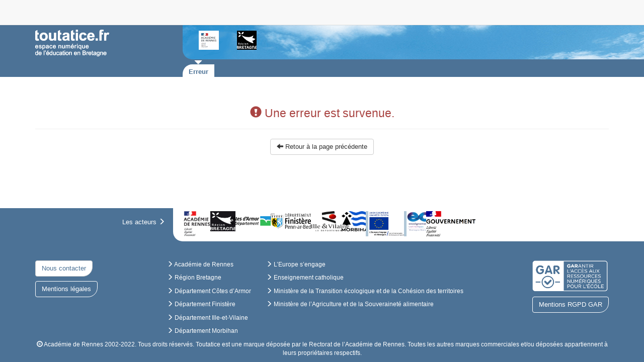

--- FILE ---
content_type: text/html;charset=ISO-8859-1
request_url: https://www.toutatice.fr/toutatice-portail-acrennes-charte/error/errorPage.jsp?httpCode=500&token=
body_size: 15545
content:
<!DOCTYPE html>













<html>

<head>
    <title>Erreur - toutatice.fr</title>

    <meta charset="UTF-8">
    <meta http-equiv="X-UA-Compatible" content="IE=edge">
    <meta http-equiv="default-style" content="Toutatice">
    <meta name="viewport" content="width=device-width, initial-scale=1, maximum-scale=1, user-scalable=no">
    
    <link rel="stylesheet" href="/toutatice-portail-cms-nuxeo/css/flaticon.min.css"/>
    <link rel="stylesheet" href="/osivia-portal-custom-web-assets/css/osivia.min.css">
    <link rel="stylesheet" href="/osivia-portal-custom-web-assets/css/glyphicons.min.css">
    <link rel="stylesheet" href="/toutatice-portail-acrennes-charte/css/toutatice.min.css" title="Toutatice" />
    <link rel="stylesheet" href="/toutatice-portail-acrennes-charte/css/default.min.css" />
    
    <script type="text/javascript" src="/osivia-portal-custom-web-assets/components/jquery/jquery-1.12.4.min.js"></script>
    <script type="text/javascript" src="/osivia-portal-custom-web-assets/js/jquery-integration.min.js"></script>
    <script src="/osivia-portal-custom-web-assets/components/bootstrap/js/bootstrap.min.js"></script>
    <script src="/osivia-portal-custom-web-assets/js/socle.min.js"></script>
    <script src="/toutatice-portail-acrennes-charte/js/acrennes.js" type="text/javascript"></script>
</head>


<body>
    <!-- Toolbar -->
    <div class="toolbar">
        <div class="navbar navbar-default navbar-fixed-top">
        </div>
    </div>
    
    
    <!-- Header -->
    <header class="hidden-xs">
        <div>
            <div class="container">
                <div class="row">
                    <div class="col-sm-3">
                        <h1>
                            <a href="/">
                                <img src="/toutatice-portail-acrennes-charte/img/header/logo-toutatice-normal.png" alt="toutatice.fr, espace num&eacute;rique de l'&eacute;ducation en Bretagne" class="img-responsive">    
                            </a>
                        </h1>
                    </div>
                    
                    <div class="col-sm-9 hidden-xs">
                        <div class="clearfix">
                            <!-- Banner -->
                            <div class="banner"></div>
                        </div>
                        
                        <!-- Tabs -->
                        <div class="tabs-custom">
                            <div id="tabs">
                                <div>
                                    <nav role="navigation">
                                        <!-- Title -->
                                        <h2 class="sr-only">Onglets de navigation</h2>
                                        
                                        <div class="tabs">
                                            <ul class="">
                                                <li class="active" role="presentation">
                                                    <div class="tab">
                                                        <i class="halflings halflings-triangle-bottom"></i>
                                                    
                                                        <a href="#">
                                                            <span>Erreur</span>
                                                        </a>
                                                    </div>
                                                </li>
                                            </ul>
                                        </div>
                                    </nav>
                                </div>
                            </div>
                        </div>
                    </div>
                </div>
            </div>
       </div>
    </header>


    <!-- Main -->
    <main>
        <div class="container">
            <div class="page-header">
                <h2 class="h3 text-danger text-center">
                    <i class="halflings halflings-exclamation-sign"></i>
                    
                    
                        
        
                        
                            <span>Une erreur est survenue.</span>
                        
                    
                </h2>
            </div>
            
            <p class="text-center">
                <a href="javascript:history.back()" class="btn btn-default">
                    <i class="halflings halflings-arrow-left"></i>
                    <span>Retour &agrave; la page pr&eacute;c&eacute;dente</span>
                </a>
            </p>
            
            <p class="text-center visible-xs">
                <a href="/" class="btn btn-default">
                    <i class="halflings halflings-home"></i>
                    <span>Accueil</span>
                </a>
            </p>
        </div>
    </main>


    <!-- Footer -->
    <footer class="hidden-xs">
        <div>
            <div class="container">
                <div class="row">
                    <div class="col-sm-3">
                        <p class="acteurs">
                            <span>Les acteurs</span>
                            <i class="halflings halflings-menu-right"></i>
                        </p>
                    </div>
                    
                    <div class="col-sm-9">
                        <div class="logos">
                            <a href="https://www.ac-rennes.fr" target="_blank">
                                <img src="/toutatice-portail-acrennes-charte/img/footer/ac-rennes.png" alt="Acad&eacute;mie de Rennes">
                            </a>

                            <a href="https://www.bretagne.bzh" target="_blank">
                                <img src="/toutatice-portail-acrennes-charte/img/footer/region-bretagne.png" alt="R&eacute;gion Bretagne" class="pb">
                            </a>

                            <a href="https://cotesdarmor.fr" target="_blank">
                                <img src="/toutatice-portail-acrennes-charte/img/footer/cd22.png" alt="D&eacute;partement C&ocirc;tes d&rsquo;Armor" class="pb">
                            </a>

                            <a href="https://www.finistere.fr" target="_blank">
                                <img src="/toutatice-portail-acrennes-charte/img/footer/cd29.png" alt="D&eacute;partement Finist&egrave;re" class="pb">
                            </a>

                            <a href="https://www.ille-et-vilaine.fr" target="_blank">
                                <img src="/toutatice-portail-acrennes-charte/img/footer/cd35.png" alt="D&eacute;partement Ille-et-Vilaine" class="pb">
                            </a>

                            <a href="https://www.morbihan.fr" target="_blank">
                                <img src="/toutatice-portail-acrennes-charte/img/footer/cd56.png" alt="D&eacute;partement Morbihan" class="pb">
                            </a>

                            <div class="vr"></div>

                            <a href="https://europe.bzh" target="_blank">
                                <img src="/toutatice-portail-acrennes-charte/img/footer/europe.png" alt="L&rsquo;Europe s&rsquo;engage en Bretagne">
                            </a>

                            <div class="vr"></div>

                            <a href="https://www.enseignement-catholique.bzh" target="_blank">
                                <img src="/toutatice-portail-acrennes-charte/img/footer/enseignement-catholique.png" alt="Enseignement catholique" class="pb">
                            </a>

                            <div>
                                <img src="/toutatice-portail-acrennes-charte/img/footer/gouvernement.png" alt="Gouvernement" class="mw-lg">
                            </div>
                        </div>
                    </div>
                </div>

                <div class="d-flex">
                    <div>
                        <div class="mentions">
                            <p>
                                <a href="#" class="btn btn-default">Nous contacter</a>
                            </p>

                            <p>
                                <a href="#" class="btn btn-primary">Mentions l&eacute;gales</a>
                            </p>
                        </div>
                    </div>

                    <div class="flex-grow-1">
                        <div class="d-md-flex justify-content-center">
                            <div class="col-auto">
                                <ul class="list-unstyled">
                                    <li>
                                        <p class="small">
                                            <a href="https://www.ac-rennes.fr" target="_blank">
                                                <i class="halflings halflings-menu-right"></i>
                                                <span>Acad&eacute;mie de Rennes</span>
                                            </a>
                                        </p>
                                    </li>

                                    <li>
                                        <p class="small">
                                            <a href="https://www.bretagne.bzh" target="_blank">
                                                <i class="halflings halflings-menu-right"></i>
                                                <span>R&eacute;gion Bretagne</span>
                                            </a>
                                        </p>
                                    </li>

                                    <li>
                                        <p class="small">
                                            <a href="https://cotesdarmor.fr" target="_blank">
                                                <i class="halflings halflings-menu-right"></i>
                                                <span>D&eacute;partement C&ocirc;tes d&rsquo;Armor</span>
                                            </a>
                                        </p>
                                    </li>

                                    <li>
                                        <p class="small">
                                            <a href="https://www.finistere.fr" target="_blank">
                                                <i class="halflings halflings-menu-right"></i>
                                                <span>D&eacute;partement Finist&egrave;re</span>
                                            </a>
                                        </p>
                                    </li>

                                    <li>
                                        <p class="small">
                                            <a href="https://www.ille-et-vilaine.fr" target="_blank">
                                                <i class="halflings halflings-menu-right"></i>
                                                <span>D&eacute;partement Ille-et-Vilaine</span>
                                            </a>
                                        </p>
                                    </li>

                                    <li>
                                        <p class="small">
                                            <a href="https://www.morbihan.fr" target="_blank">
                                                <i class="halflings halflings-menu-right"></i>
                                                <span>D&eacute;partement Morbihan</span>
                                            </a>
                                        </p>
                                    </li>
                                </ul>
                            </div>

                            <div class="col-auto">
                                <ul class="list-unstyled">
                                    <li>
                                        <p class="small">
                                            <a href="https://europe.bzh" target="_blank">
                                                <i class="halflings halflings-menu-right"></i>
                                                <span>L&rsquo;Europe s&rsquo;engage</span>
                                            </a>
                                        </p>
                                    </li>

                                    <li>
                                        <p class="small">
                                            <a href="https://www.enseignement-catholique.bzh" target="_blank">
                                                <i class="halflings halflings-menu-right"></i>
                                                <span>Enseignement catholique</span>
                                            </a>
                                        </p>
                                    </li>

                                    <li>
                                        <p class="small">
                                            <a href="https://www.ecologie.gouv.fr" target="_blank">
                                                <i class="halflings halflings-menu-right"></i>
                                                <span>Minist&egrave;re de la Transition &eacute;cologique et de la Coh&eacute;sion des territoires</span>
                                            </a>
                                        </p>
                                    </li>

                                    <li>
                                        <p class="small">
                                            <a href="https://agriculture.gouv.fr" target="_blank">
                                                <i class="halflings halflings-menu-right"></i>
                                                <span>Minist&egrave;re de l&rsquo;Agriculture et de la Souverainet&eacute; alimentaire</span>
                                            </a>
                                        </p>
                                    </li>
                                </ul>
                            </div>
                        </div>
                    </div>

                    <div>
                        <img class="img-responsive" src="/toutatice-portail-acrennes-charte/img/footer/gar-04-horizontal.png" alt="">
                        <div class="mentions" style="margin-top:10px">
                            <p>
                                <a href="https://gar.education.fr/mentions-informatives-rgpd/" class="btn btn-primary"
                                   target="_blank">Mentions RGPD GAR</a>
                            </p>
                        </div>
                    </div>
                </div>
                
                <p class="text-center small">
                    <i class="halflings halflings-copyright-mark"></i>
                    <span>Acad&eacute;mie de Rennes 2002-2022. Tous droits r&eacute;serv&eacute;s.</span>
                    <span>Toutatice est une marque d&eacute;pos&eacute;e par le Rectorat de l&rsquo;Acad&eacute;mie de Rennes.</span>
                    <span>Toutes les autres marques commerciales et/ou d&eacute;pos&eacute;es appartiennent &agrave; leurs propri&eacute;taires respectifs.</span>
                </p>
            </div>
        </div>
    </footer>
</body>

</html>


--- FILE ---
content_type: text/css
request_url: https://www.toutatice.fr/toutatice-portail-acrennes-charte/css/default.min.css
body_size: 1920
content:
.portlet-container.panel-default{border-color:#ddd}.portlet-container.panel-default>.panel-heading{color:#fff;background-color:#799bb0;border-color:#799bb0}.portlet-container.panel-default>.panel-heading+.panel-collapse>.panel-body{border-top-color:#ddd}.portlet-container.panel-default>.panel-heading .badge{color:#799bb0;background-color:#fff}.portlet-container.panel-default>.panel-footer+.panel-collapse>.panel-body{border-bottom-color:#ddd}.portlet-container.panel-default .panel-heading .portlet-mode-container a{color:#f8f8f8}.portlet-container.panel-default .panel-heading .portlet-mode-container a:hover,.portlet-container.panel-default .panel-heading .portlet-mode-container a:focus{color:#fff}.portlet-container.panel-default.menu-navigation{border-color:#ddd}.portlet-container.panel-default.menu-navigation>.panel-heading{color:#fff;background-color:#48677b;border-color:#48677b}.portlet-container.panel-default.menu-navigation>.panel-heading+.panel-collapse>.panel-body{border-top-color:#ddd}.portlet-container.panel-default.menu-navigation>.panel-heading .badge{color:#48677b;background-color:#fff}.portlet-container.panel-default.menu-navigation>.panel-footer+.panel-collapse>.panel-body{border-bottom-color:#ddd}.portlet-container.panel-default.menu-navigation .panel-heading .portlet-mode-container a{color:#f8f8f8}.portlet-container.panel-default.menu-navigation .panel-heading .portlet-mode-container a:hover,.portlet-container.panel-default.menu-navigation .panel-heading .portlet-mode-container a:focus{color:#fff}.portlet-container .portlet-header{margin-bottom:9.5px;padding:10px 15px;border-top-left-radius:3px;border-top-right-radius:3px;color:#fff;background-color:#799bb0}.portlet-container .portlet-header h2{margin:0;font-size:15px}.portlet-container .portlet-header h2 a{color:#f8f8f8}.portlet-container .portlet-header h2 a:hover,.portlet-container .portlet-header h2 a:focus{color:#fff}


--- FILE ---
content_type: text/javascript
request_url: https://www.toutatice.fr/toutatice-portail-acrennes-charte/js/acrennes.js
body_size: 13965
content:
$JQry(function() {
	
	// bxSlider
	$JQry(".bxslider").each(function(index, element) {
		var $element = $JQry(element);
		var loaded = $element.data("loaded");
		
		
		if (!loaded) {
			if ($element.hasClass("bxslider-toutatice")) {
				$element.bxSlider({
					// Quick options reference : http://bxslider.com/options
					
					// General
					mode : "horizontal",  // Type of transition between slides
					speed : 500,  // Slide transition duration (in ms)
					slideMargin : 0,  // Margin between each slide
					startSlide : 0,  // Starting slide index (zero-based)
					randomStart : false,  // Start slider on a random slide
					infiniteLoop : true,  // If true, clicking "Next" while on the last slide will transition to the first slide and vice-versa
					hideControlOnEnd : false,  // If true, "Next" control will be hidden on last slide and vice-versa. Note: Only used when infiniteLoop: false
					captions : false,  // Include image captions. Captions are derived from the image's title attribute
					ticker : false,  // Use slider in ticker mode (similar to a news ticker)
					tickerHover : false,  // Ticker will pause when mouse hovers over slider. Note: this functionality does NOT work if using CSS transitions!
					adaptiveHeight : false,  // Dynamically adjust slider height based on each slide's height
					adaptiveHeightSpeed : 500,  // Slide height transition duration (in ms). Note: only used if adaptiveHeight: true
					video : false,  // If any slides contain video, set this to true. Also, include plugins/jquery.fitvids.js. See http://fitvidsjs.com/ for more info
					responsive : true,  // Enable or disable auto resize of the slider. Useful if you need to use fixed width sliders.
					useCSS : true,  // If true, CSS transitions will be used for horizontal and vertical slide animations (this uses native hardware acceleration). If false, jQuery animate() will be used.
					preloadImages : "visible",  // If 'all', preloads all images before starting the slider. If 'visible', preloads only images in the initially visible slides before starting the slider (tip: use 'visible' if all slides are identical dimensions)
					touchEnabled : true,  // If true, slider will allow touch swipe transitions
					swipeThreshold : 50,  // Amount of pixels a touch swipe needs to exceed in order to execute a slide transition. Note: only used if touchEnabled: true
					oneToOneTouch : true,  // If true, non-fade slides follow the finger as it swipes
					preventDefaultSwipeX : true,  // If true, touch screen will not move along the x-axis as the finger swipes
					preventDefaultSwipeY : false,  // If true, touch screen will not move along the y-axis as the finger swipes
					
					// Pager
					pager : true,  // If true, a pager will be added
					pagerType : "full",  // If 'full', a pager link will be generated for each slide. If 'short', a x / y pager will be used (ex. 1 / 5)
					pagerShortSeparator : "/",  // If pagerType: 'short', pager will use this value as the separating character
					pagerSelector : "",  // Element used to populate the populate the pager. By default, the pager is appended to the bx-viewport
					
					// Controls
					controls : true,  // If true, "Next" / "Prev" controls will be added
					nextText : "Suivant",  // Text to be used for the "Next" control
					prevText : "PrÃ©cÃ©dent",  // Text to be used for the "Prev" control
					autoControls : true,  // If true, "Start" / "Stop" controls will be added
					startText : "DÃ©marrer",  // Text to be used for the "Start" control
					stopText : "ArrÃªter",  // Text to be used for the "Stop" control
					autoControlsCombine : false,  // When slideshow is playing only "Stop" control is displayed and vice-versa
					
					// Auto
					auto : true,  // Slides will automatically transition
					pause : 6000,  // The amount of time (in ms) between each auto transition
					autoStart : true,  // Auto show starts playing on load. If false, slideshow will start when the "Start" control is clicked
					autoDirection : "next",  // The direction of auto show slide transitions
					autoHover : true,  // Auto show will pause when mouse hovers over slider
					autoDelay : 3000,  // Time (in ms) auto show should wait before starting
					
					// Carousel
					minSlides : 1,  // The minimum number of slides to be shown. Slides will be sized down if carousel becomes smaller than the original size.
					maxSlides : 1,  // The maximum number of slides to be shown. Slides will be sized up if carousel becomes larger than the original size.
					moveSlides : 0,  // The number of slides to move on transition. This value must be >= minSlides, and <= maxSlides. If zero (default), the number of fully-visible slides will be used.
					slideWidth : 0  // The width of each slide. This setting is required for all horizontal carousels!
				});
				
				loaded = true;
			} else if ($element.hasClass("bxslider-newsletter")) {
				$element.bxSlider({
					// Quick options reference : http://bxslider.com/options
					
					// General
					mode : "horizontal",  // Type of transition between slides
					speed : 500,  // Slide transition duration (in ms)
					slideMargin : 0,  // Margin between each slide
					startSlide : 0,  // Starting slide index (zero-based)
					randomStart : false,  // Start slider on a random slide
					infiniteLoop : true,  // If true, clicking "Next" while on the last slide will transition to the first slide and vice-versa
					hideControlOnEnd : false,  // If true, "Next" control will be hidden on last slide and vice-versa. Note: Only used when infiniteLoop: false
					captions : false,  // Include image captions. Captions are derived from the image's title attribute
					ticker : false,  // Use slider in ticker mode (similar to a news ticker)
					tickerHover : false,  // Ticker will pause when mouse hovers over slider. Note: this functionality does NOT work if using CSS transitions!
					adaptiveHeight : false,  // Dynamically adjust slider height based on each slide's height
					adaptiveHeightSpeed : 500,  // Slide height transition duration (in ms). Note: only used if adaptiveHeight: true
					video : false,  // If any slides contain video, set this to true. Also, include plugins/jquery.fitvids.js. See http://fitvidsjs.com/ for more info
					responsive : true,  // Enable or disable auto resize of the slider. Useful if you need to use fixed width sliders.
					useCSS : true,  // If true, CSS transitions will be used for horizontal and vertical slide animations (this uses native hardware acceleration). If false, jQuery animate() will be used.
					preloadImages : "visible",  // If 'all', preloads all images before starting the slider. If 'visible', preloads only images in the initially visible slides before starting the slider (tip: use 'visible' if all slides are identical dimensions)
					touchEnabled : true,  // If true, slider will allow touch swipe transitions
					swipeThreshold : 50,  // Amount of pixels a touch swipe needs to exceed in order to execute a slide transition. Note: only used if touchEnabled: true
					oneToOneTouch : true,  // If true, non-fade slides follow the finger as it swipes
					preventDefaultSwipeX : true,  // If true, touch screen will not move along the x-axis as the finger swipes
					preventDefaultSwipeY : false,  // If true, touch screen will not move along the y-axis as the finger swipes
					
					// Pager
					pager : false,  // If true, a pager will be added
					pagerType : "full",  // If 'full', a pager link will be generated for each slide. If 'short', a x / y pager will be used (ex. 1 / 5)
					pagerShortSeparator : "/",  // If pagerType: 'short', pager will use this value as the separating character
					pagerSelector : "",  // Element used to populate the populate the pager. By default, the pager is appended to the bx-viewport
					
					// Controls
					controls : true,  // If true, "Next" / "Prev" controls will be added
					nextText : "Suivant",  // Text to be used for the "Next" control
					prevText : "PrÃ©cÃ©dent",  // Text to be used for the "Prev" control
					autoControls : false,  // If true, "Start" / "Stop" controls will be added
					startText : "DÃ©marrer",  // Text to be used for the "Start" control
					stopText : "ArrÃªter",  // Text to be used for the "Stop" control
					autoControlsCombine : false,  // When slideshow is playing only "Stop" control is displayed and vice-versa
					
					// Auto
					auto : true,  // Slides will automatically transition
					pause : 6000,  // The amount of time (in ms) between each auto transition
					autoStart : true,  // Auto show starts playing on load. If false, slideshow will start when the "Start" control is clicked
					autoDirection : "next",  // The direction of auto show slide transitions
					autoHover : true,  // Auto show will pause when mouse hovers over slider
					autoDelay : 3000,  // Time (in ms) auto show should wait before starting
					
					// Carousel
					minSlides : 1,  // The minimum number of slides to be shown. Slides will be sized down if carousel becomes smaller than the original size.
					maxSlides : 1,  // The maximum number of slides to be shown. Slides will be sized up if carousel becomes larger than the original size.
					moveSlides : 0,  // The number of slides to move on transition. This value must be >= minSlides, and <= maxSlides. If zero (default), the number of fully-visible slides will be used.
					slideWidth : 0  // The width of each slide. This setting is required for all horizontal carousels!
				});
				
				loaded = true;
			} else if ($element.hasClass("bxslider-bureau")) {
				$slider = $element.bxSlider({
					// Pager
					pager : false,  // If true, a pager will be added
					
					// Controls
					controls : false,  // If true, "Next" / "Prev" controls will be added
					
					// Auto
					auto : true,  // Slides will automatically transition
					pause : 6000  // The amount of time (in ms) between each auto transition
				});
				
				$slider.find("button[data-slider-action]").click(function(event) {
					var $target = $JQry(event.target),
						$button = $target.closest("button"),
						action = $button.data("slider-action"),
						slide = $button.data("slide");
					
					if (action === "goToSlide") {
						goToSlide($slider, slide);
					} else if (action === "startAuto") {
						startAuto($slider);
					} else if (action === "stopAuto") {
						stopAuto($slider);
					}
				});
				
				loaded = true;
			} else if ($element.hasClass("bxslider-bureau-lyc")) {
				$element.bxSlider({
					// Controls
					autoControls : true,  // If true, "Start" / "Stop" controls will be added
					
					// Auto
					auto : true,  // Slides will automatically transition
					autoStart : false,
					pause : 6000  // The amount of time (in ms) between each auto transition
				});
				
				loaded = true;
			}

			if (loaded) {
				$element.data("loaded", true);
			}
		}
	});
	
	
	// RWD Image Maps
	$JQry("img[usemap]").rwdImageMaps();
	
});


/**
 * Go to slide identified by index.
 * @param $slider source slider instance
 * @param index slide index
 */
function goToSlide($slider, index) {
	$slider.goToSlide(index);
	stopAuto($slider);
}


/**
 * Start auto-transitions.
 * @param $slider source slider instance
 */
function startAuto($slider) {
	var $playButtons = $slider.find("button.play"),
		$pauseButtons = $slider.find("button.pause");
	
	$playButtons.addClass("hidden");
	$pauseButtons.removeClass("hidden");
	
	$slider.startAuto();
}


/**
 * Stop auto-transitions.
 * @param $slider source slider instance
 */
function stopAuto($slider) {
	var $playButtons = $slider.find("button.play"),
		$pauseButtons = $slider.find("button.pause");
	
	$playButtons.removeClass("hidden");
	$pauseButtons.addClass("hidden");
	
	$slider.stopAuto();
}


/**
 * Logout.
 */
function callLogout() {
	var $disconnection = $JQry("#disconnection"),
		redirection = $disconnection.data("redirection");
	
	// Modal
	$disconnection.modal({
		backdrop: "static",
		keyboard: false
	});
	$disconnection.modal("show");
	
	// Applications logout
	new Ajax.Request('/toutatice-application-menuapplication-portail/calledLogout.jsp', {
        asynchronous: false,
        onSuccess: function(transport) {
        	$disconnection.find(".applications-logout").update(transport.responseText);
      	}
	});
	
	// IDP SRC logout 
	new Ajax.Request('/wayf/Ctrl?action=logout', {
        asynchronous : false,
        onSuccess : function(transport) {
        	// LYA EVOL 04/07/19
        	// Utilisation de iframe car pour certain cas le contenu de la page de logout 
        	// nÃ©cessite d'Ãªtre affichÃ©e (Ex : Shib IDP educagri) 
        	var iframeLogout = "<iframe src='" + transport.responseText + "' />";
        	$disconnection.find(".idp-logout").append(iframeLogout);
            	// $disconnection.find(".idp-logout").html("<img src=\"" + transport.responseText + "\">");
        }
    });
	
	// IDP TTC SLO - LYA EVOL 04/07/2019
	// Utilisation de iframe car le contenu de /Logout doit Ãªtre affichÃ© pour l'exÃ©cution du JS, 
	// URL de propagation vers les SP.
    var iframeLogout = "<iframe src='/idp/profile/Logout' />";
	$disconnection.find(".idp-logout").append(iframeLogout);
	
	// CAS logout - LYA EVOL 04/07/19 : obsolÃ¨te car le logout est fait au niveau IDP TTC SLO
	/*
	window.setTimeout(function() {
		var $div = $disconnection.find(".cas-logout");
		
		$div.html("<img src='" + $div.data("url") + "'>");
	}, 3000);
	*/
	
	// Nuxeo logout
	window.setTimeout(function() {
		var $div = $disconnection.find(".nuxeo-logout");
		
		$div.html("<img src='" + $div.data("url") + "'>");
	}, 3000);
	
	// Portal logout
    window.setTimeout(function() {
        var $div = $disconnection.find(".portal-logout");

        $div.html("<img src='" + $div.data("url") + "'>");
    }, 3000);


	window.setTimeout(function() {
		document.location = redirection;
	}, 4000);
}
